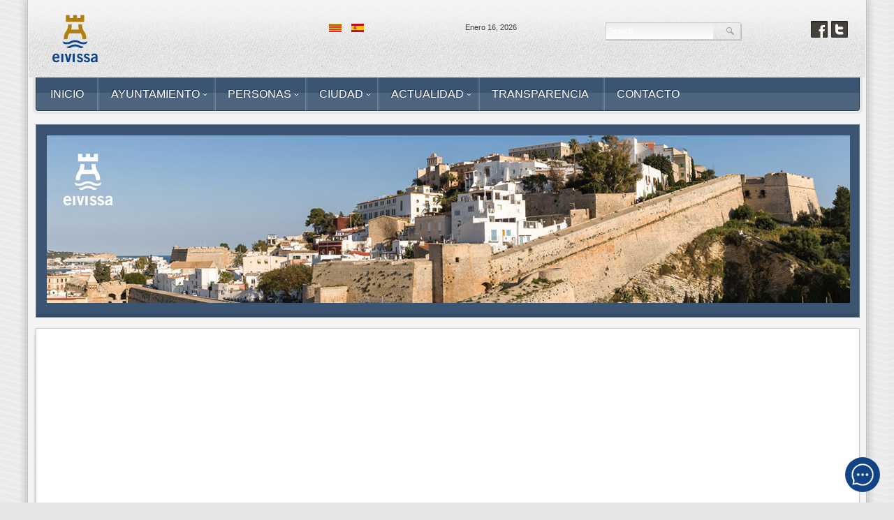

--- FILE ---
content_type: text/html; charset=utf-8
request_url: https://www.eivissa.org/portal/index.php/es/contractes-menors-2/ayuntamiento?font-size=larger
body_size: 70936
content:
<!DOCTYPE html>
<html xml:lang="es-es" lang="es-es" >
<head>
		<meta name="viewport" content="width=device-width, initial-scale=1.0">
			
	<base href="https://www.eivissa.org/portal/index.php/es/contractes-menors-2/ayuntamiento" />
	<meta http-equiv="content-type" content="text/html; charset=utf-8" />
	<meta name="keywords" content="ajuntament, eivissa, ibiza, turisme, patrimoni de la humanitat, patrimonio de la humanidad, ayuntamiento, turismo, oficina virtual, trámites" />
	<meta name="description" content="Ajuntament de la ciutat d'Eivissa - Ayuntamiento de la ciudad de Ibiza" />
	<meta name="generator" content="Joomla! - Open Source Content Management" />
	<title>Ayuntamiento</title>
	<link href="/portal/templates/rt_voxel_responsive/favicon.ico" rel="shortcut icon" type="image/vnd.microsoft.icon" />
	<link href="/portal/plugins/system/jcemediabox/css/jcemediabox.min.css?6f7b44fafdd5f9e8fd70775d91824a8b" rel="stylesheet" type="text/css" />
	<link href="/portal/plugins/system/jce/css/content.css?aa754b1f19c7df490be4b958cf085e7c" rel="stylesheet" type="text/css" />
	<link href="/portal/libraries/gantry/css/grid-responsive.css" rel="stylesheet" type="text/css" />
	<link href="/portal/templates/rt_voxel_responsive/css/gantry-core.css" rel="stylesheet" type="text/css" />
	<link href="/portal/templates/rt_voxel_responsive/css/joomla-core.css" rel="stylesheet" type="text/css" />
	<link href="/portal/templates/rt_voxel_responsive/css/main-light.css" rel="stylesheet" type="text/css" />
	<link href="/portal/templates/rt_voxel_responsive/css/accent.css" rel="stylesheet" type="text/css" />
	<link href="/portal/templates/rt_voxel_responsive/css/utilities.css" rel="stylesheet" type="text/css" />
	<link href="/portal/templates/rt_voxel_responsive/css/responsive.css" rel="stylesheet" type="text/css" />
	<link href="/portal/templates/rt_voxel_responsive/css/typography.css" rel="stylesheet" type="text/css" />
	<link href="/portal/templates/rt_voxel_responsive/css/thirdparty-k2.css" rel="stylesheet" type="text/css" />
	<link href="/portal/templates/rt_voxel_responsive/css/thirdparty-k2-light.css" rel="stylesheet" type="text/css" />
	<link href="/portal/templates/rt_voxel_responsive/css/demo-styles.css" rel="stylesheet" type="text/css" />
	<link href="/portal/templates/rt_voxel_responsive/css/template.css" rel="stylesheet" type="text/css" />
	<link href="/portal/templates/rt_voxel_responsive/css/template-webkit.css" rel="stylesheet" type="text/css" />
	<link href="/portal/templates/rt_voxel_responsive/css/fusionmenu.css" rel="stylesheet" type="text/css" />
	<link href="/portal/modules/mod_rokajaxsearch/css/rokajaxsearch.css" rel="stylesheet" type="text/css" />
	<link href="/portal/modules/mod_rokajaxsearch/themes/blue/rokajaxsearch-theme.css" rel="stylesheet" type="text/css" />
	<link href="/portal/media/mod_languages/css/template.css?9e80a986e710e0dcfc3f86262e11a411" rel="stylesheet" type="text/css" />
	<style type="text/css">
a, #rt-subnavigation .menu li.active .item, #rt-subnavigation .menu li:hover .item, .sprocket-tabs-nav > li.active > .sprocket-tabs-inner, .component-content h2 a:hover, .sprocket-mosaic-title a:hover, .layout-slideshow .sprocket-readmore:hover, .noaccordion .sprocket-lists-title a:hover, #rt-utility .horizmenu a:hover, .style-panel-toggle:hover, .sprocket-headlines-navigation .arrow:hover {color:#3a5472;}
#rt-navigation3, .menutop.fusion-js-container ul li > .item:hover, .menutop.fusion-js-container li.f-menuparent-itemfocus > .item, .menutop.fusion-js-container ul li.active > .item, .menutop.fusion-js-container li.active.f-menuparent-itemfocus > .item, .sprocket-lists .active .sprocket-lists-title, .box1 .rt-block, #rt-sidebar-a .box1 .rt-block, #rt-sidebar-b .box1 .module-surround, #rt-sidebar-c .box1 .rt-block, #rt-content-top .box1 .rt-block, #rt-content-bottom .box1 .rt-block, .title4 .module-title, .sprocket-lists-pagination li, #roksearch_results .roksearch_header, #roksearch_results .roksearch_row_btm, .layout-slideshow .sprocket-features-pagination li, .title4 .title {background-color:#3a5472;}
.rt-menubar .menutop li.f-mainparent-itemfocus, .rt-menubar .menutop li:hover, .fusion-submenu-wrapper {background-color:#3f5b7c;}
.sprocket-lists .sprocket-lists-title {background-color:#436083;}
.box1 a, body #rt-copyright .box1 a {color:#7393b8;}
.title3 .module-title {border-bottom: 1px solid #3a5472;}
.login-fields #username:focus, .login-fields #password:focus, #contact-form dd input:focus, #contact-form dd textarea:focus, #modlgn-username:focus, #modlgn-passwd:focus, input#jform_email:focus, #rokajaxsearch .inputbox:focus, #member-registration dd input:focus, #search-searchword:focus, .finder .inputbox:focus {border: 1px solid #3a5472; box-shadow: inset 0 1px 3px rgba(58,84,114,0.6), 0 0 8px rgba(58,84,114,0.6);}
.button, .readon, .readmore, a.readon, button.validate, #member-profile a, #member-registration a, .formelm-buttons button {border: 1px solid rgba(58,84,114,0.4);background-color: #3c5675}
.button:hover, .readon:hover, .readmore:hover, a.readon:hover, button.validate:hover, #member-profile a:hover, #member-registration a:hover, .formelm-buttons button:hover {border-color: rgba(58,84,114,0.3);}
.button:active, .readon:active, .readmore:active, a.readon:active, button.validate:active, #member-profile a:active, #member-registration a:active, .formelm-buttons button:active {border-color: rgba(58,84,114,0.7);}
.sprocket-corner-badge {border-right-color: #3a5472;}
body ul.checkmark li::after, body ul.circle-checkmark li::before, body ul.square-checkmark li::before, body ul.circle-small li::after, body ul.circle li::after, body ul.circle-large li::after, .title5 .title:before, .sprocket-headlines-badge:after {border-color: #3a5472;}
body ul.triangle-small li::after, body ul.triangle li::after, body ul.triangle-large li::after {border-color: transparent transparent transparent #3a5472;}
.sprocket-features-arrows .prev:hover span, .sprocket-features-arrows .next:hover span {color: #38526f;text-shadow: 0 0 6px #5479a5;}.main-style-light #rt-footer a, .main-style-light #rt-subnavigation ul li.active .item, .main-style-light #rt-subnavigation ul li:hover .item {color:#4f729b;}
.presets-preset4.main-style-light #rt-subnavigation ul li.active .item, .presets-preset4.main-style-light #rt-subnavigation ul li:hover .item {color:#7393b8;}
#k2Container .k2TagCloudBlock a:hover, div.k2ItemsBlock ul li div.moduleItemTags a:hover, div.itemTagsBlock ul.itemTags li:hover, div.userItemTagsBlock ul.userItemTags li:hover, div.latestItemTagsBlock ul.latestItemTags li:hover, .k2UserBlock .button, .k2CalendarBlock table.calendar tr td.calendarToday, div.itemToolbar ul li a#fontDecrease img, div.itemToolbar ul li a#fontIncrease img  {background-color:#3a5472;}
#k2Container span.itemHits, #k2Container h3, #k2Container h2, #k2Container h1, #k2Container h4 {color:#3a5472;}
div.k2TagCloudBlock a:hover,div.catItemTagsBlock ul.catItemTags li:hover, #k2Container .button, span.catItemAddLink, span.userItemAddLink, span.userItemEditLink, span.catItemEditLink, span.itemEditLink {background-color:#3a5472 !important;}
#k2Container .button, .k2UserBlock .button, #k2Container .itemCommentsForm .button, span.catItemAddLink a, span.userItemAddLink a, span.userItemEditLink a, span.catItemEditLink a, span.itemEditLink a {border: 1px solid rgba(58,84,114,0.4);background-color: #4b6d94;color: #000000}
#k2Container .button:hover, .k2UserBlock .button:hover, span.catItemAddLink a:hover, span.userItemAddLink a:hover, span.userItemEditLink a:hover, span.catItemEditLink a:hover, span.itemEditLink a:hover {border-color: rgba(58,84,114,0.3);}
#k2Container .button:active, .k2UserBlock .button:active, span.catItemAddLink a:active, span.userItemAddLink a:active, span.userItemEditLink a:active, span.catItemEditLink a:active, span.itemEditLink a:active {border-color: rgba(58,84,114,0.7);}
div.k2CategoriesListBlock ul li.activeCategory > a {color:#3a5472;}
.module-content .k2TagCloudBlock a:hover, div.k2ItemsBlock ul li div.moduleItemTags a:hover, div.k2TagCloudBlock a:hover, div.catItemTagsBlock ul.catItemTags li:hover, #k2Container .button, span.catItemAddLink, span.userItemAddLink, span.userItemEditLink, span.catItemEditLink, span.itemEditLink, div.catItemTagsBlock ul.catItemTags li:hover, div.itemTagsBlock ul.itemTags li:hover, div.userItemTagsBlock ul.userItemTags li:hover, div.latestItemTagsBlock ul.latestItemTags li:hover {border-color: rgba(58,84,114,0.8);}
#rt-logo {background: url(/portal/images/stories/logotips/logo.png) 50% 0 no-repeat !important;}
#rt-logo {width: 210px;height: 91px;}

	</style>
	<script type="application/json" class="joomla-script-options new">{"csrf.token":"854741ae3304a456286169ee485f117f","system.paths":{"root":"\/portal","base":"\/portal"}}</script>
	<script src="/portal/media/com_wrapper/js/iframe-height.min.js?9e80a986e710e0dcfc3f86262e11a411" type="text/javascript"></script>
	<script src="/portal/media/jui/js/jquery.min.js?9e80a986e710e0dcfc3f86262e11a411" type="text/javascript"></script>
	<script src="/portal/media/jui/js/jquery-noconflict.js?9e80a986e710e0dcfc3f86262e11a411" type="text/javascript"></script>
	<script src="/portal/media/jui/js/jquery-migrate.min.js?9e80a986e710e0dcfc3f86262e11a411" type="text/javascript"></script>
	<script src="/portal/plugins/system/jcemediabox/js/jcemediabox.min.js?67ccf32dfb55f9ee701d334ba02759d6" type="text/javascript"></script>
	<script src="/portal/media/system/js/mootools-core.js?9e80a986e710e0dcfc3f86262e11a411" type="text/javascript"></script>
	<script src="/portal/media/system/js/core.js?9e80a986e710e0dcfc3f86262e11a411" type="text/javascript"></script>
	<script src="/portal/media/system/js/mootools-more.js?9e80a986e710e0dcfc3f86262e11a411" type="text/javascript"></script>
	<script src="/portal/templates/rt_voxel_responsive/js/gantry-totop.js" type="text/javascript"></script>
	<script src="/portal/libraries/gantry/js/gantry-smartload.js" type="text/javascript"></script>
	<script src="/portal/libraries/gantry/js/gantry-date.js" type="text/javascript"></script>
	<script src="/portal/libraries/gantry/js/browser-engines.js" type="text/javascript"></script>
	<script src="/portal/templates/rt_voxel_responsive/js/load-transition.js" type="text/javascript"></script>
	<script src="/portal/modules/mod_roknavmenu/themes/fusion/js/fusion.js" type="text/javascript"></script>
	<script src="/portal/modules/mod_rokajaxsearch/js/rokajaxsearch.js" type="text/javascript"></script>
	<script type="text/javascript">
jQuery(document).ready(function(){WFMediaBox.init({"base":"\/portal\/","theme":"standard","mediafallback":0,"mediaselector":"audio,video","width":"","height":"","lightbox":0,"shadowbox":0,"icons":1,"overlay":1,"overlay_opacity":0,"overlay_color":"","transition_speed":300,"close":2,"scrolling":"0","labels":{"close":"Close","next":"Next","previous":"Previous","cancel":"Cancel","numbers":"{{numbers}}","numbers_count":"{{current}} of {{total}}","download":"Download"}});});window.addEvent('domready', function() {new GantrySmartLoad({'offset': {'x': 200, 'y': 200}, 'placeholder': '/portal/templates/rt_voxel_responsive/images/blank.gif', 'exclusion': ['']}); });
			dateFormat.i18n = {
				dayNames:['Sun', 'Mon', 'Tue', 'Wed', 'Thu', 'Fri', 'Sat', 'Sunday', 'Monday', 'Tuesday', 'Wednesday', 'Thursday', 'Friday', 'Saturday'], monthNames:['Jan', 'Feb', 'Mar', 'Apr', 'May', 'Jun', 'Jul', 'Aug', 'Sep', 'Oct', 'Nov', 'Dec', 'January', 'February', 'March', 'April', 'May', 'June', 'July', 'August', 'September', 'October', 'November', 'December']
			};
			var dateFeature = new Date().format('$B $d, $Y');
			window.addEvent('domready', function() {
				var dates = $$('.date-block .date, .date, .rt-date-feature');
				if (dates.length) {
					dates.each(function(date) {
						date.set('text', dateFeature);
					});
				}
			});
		            window.addEvent('domready', function() {
                new Fusion('ul.menutop', {
                    effect: 'slide and fade',
                    opacity:  1,
                    hideDelay:  500,
                    centered:  0,
                    tweakInitial: {'x': -10, 'y': -12},
                    tweakSubsequent: {'x':  -8, 'y':  -11},
                    tweakSizes: {'width': 18, 'height': 20},
                    menuFx: {duration:  300, transition: Fx.Transitions.Circ.easeOut}
                });
            });
            

			window.addEvent('domready', function(){
				document.getElements('[data-rt-menu-mobile]').addEvent('change', function(){
					window.location.href = this.value;
				});
			});window.addEvent((window.webkit) ? 'load' : 'domready', function() {
				window.rokajaxsearch = new RokAjaxSearch({
					'results': 'Results',
					'close': '',
					'websearch': 0,
					'blogsearch': 0,
					'imagesearch': 0,
					'videosearch': 0,
					'imagesize': 'MEDIUM',
					'safesearch': 'MODERATE',
					'search': 'Search...',
					'readmore': 'Read more...',
					'noresults': 'No results',
					'advsearch': 'Advanced search',
					'page': 'Page',
					'page_of': 'of',
					'searchlink': 'https://www.eivissa.org/portal/index.php?option=com_search&amp;view=search&amp;tmpl=component',
					'advsearchlink': 'https://www.eivissa.org/portal/index.php?option=com_search&amp;view=search',
					'uribase': 'https://www.eivissa.org/portal/',
					'limit': '10',
					'perpage': '3',
					'ordering': 'newest',
					'phrase': 'any',
					'hidedivs': '',
					'includelink': 1,
					'viewall': 'View all results',
					'estimated': 'estimated',
					'showestimated': 1,
					'showpagination': 1,
					'showcategory': 1,
					'showreadmore': 1,
					'showdescription': 1
				});
			});
	</script>
</head>
	<body  class="presets-preset3 main-style-light main-pattern-diagonal accent-overlay-light font-family-helvetica font-size-is-small logo-type-custom logo-voxel-logostyle-style4 menu-type-fusionmenu menu-fusionmenu-position-navigation-a layout-mode-responsive typography-style-light col12 option-com-wrapper menu-ayuntamiento ">
		<div id="rt-page-surround">
						<div id="rt-drawer">
				<div class="rt-container">
										<div class="clear"></div>
				</div>
			</div>
						<div class="rt-container main-surround"><div class="main-surround2">
												<div id="rt-header">
					<div class="rt-container">
						<div class="rt-grid-4 rt-alpha">
            <div class="rt-block">
            <a href="/portal/" id="rt-logo"></a>
        </div>
        
</div>
<div class="rt-grid-2">
                        <div class="rt-block">
            	<div class="module-surround">
										<div class="module-content">
	                	<div class="mod-languages">

	<ul class="lang-inline" dir="ltr">
						<li>
			<a href="/portal/index.php/ca/contractes-menors/ajuntament">
												<img src="/portal/media/mod_languages/images/ca.gif" alt="Català" title="Català" />										</a>
			</li>
											<li class="lang-active">
			<a href="https://www.eivissa.org/portal/index.php/es/contractes-menors-2/ayuntamiento?font-size=larger">
												<img src="/portal/media/mod_languages/images/es.gif" alt="Castellano" title="Castellano" />										</a>
			</li>
				</ul>

</div>
						<div class="clear"></div>
					</div>
				</div>
            </div>
        	
</div>
<div class="rt-grid-2">
    	    <div class="rt-block">
			<span class="rt-date"><span>Enero 16, 2026</span></span>
		</div>
		
</div>
<div class="rt-grid-2">
                        <div class="rt-block">
            	<div class="module-surround">
										<div class="module-content">
	                	<form name="rokajaxsearch" id="rokajaxsearch" class="blue" action="https://www.eivissa.org/portal/" method="get">
<div class="rokajaxsearch ">
	<div class="roksearch-wrapper">
		<input id="roksearch_search_str" name="searchword" type="text" class="inputbox roksearch_search_str" placeholder="Search..." />
	</div>
	<input type="hidden" name="searchphrase" value="any"/>
	<input type="hidden" name="limit" value="20" />
	<input type="hidden" name="ordering" value="newest" />
	<input type="hidden" name="view" value="search" />
	<input type="hidden" name="option" value="com_search" />
	
	
	<div id="roksearch_results"></div>
</div>
<div id="rokajaxsearch_tmp" style="visibility:hidden;display:none;"></div>
</form>
						<div class="clear"></div>
					</div>
				</div>
            </div>
        	
</div>
<div class="rt-grid-2 rt-omega">
    		<div class="rt-block">
		<div class="rt-social-buttons">
						<a class="social-button rt-facebook-btn" href="https://www.facebook.com/Ajuntament-dEivissa">
				<span></span>
			</a>
									<a class="social-button rt-twitter-btn" href="https://twitter.com/ajeivissa">
				<span></span>
			</a>
											</div>
		</div>
		
</div>
						<div class="clear"></div>
					</div>
				</div>
																<div class="rt-container">
					<div id="rt-navigation"><div id="rt-navigation2"><div id="rt-navigation3">
						<div class="rt-grid-12 rt-alpha rt-omega">
    	<div class="rt-block menu-block">
		<div class="rt-menubar fusionmenu">
    <ul class="menutop level1 " >
                        <li class="item1349 root" >
                            <a class="orphan item bullet" href="/portal/index.php/es/"  >
                    <span>
                                        Inicio                                                            </span>
                </a>
            
                    </li>
                                <li class="item1572 parent root" >
                            <a class="daddy item bullet" href="/portal/index.php/es/ayuntamiento"  >
                    <span>
                                        Ayuntamiento                                                            <span class="daddyicon"></span>
                                        </span>
                </a>
            
                                                <div class="fusion-submenu-wrapper level2 " style="width:180px;">
                                                <ul class="level2" style="width:180px;">
                                                                                                        <li class="item1573 parent" >
                            <a class="daddy item bullet" href="/portal/index.php/es/ayuntamiento/historia-de-la-institución"  >
                    <span>
                                        Historia de la Institución                                                            </span>
                </a>
            
                                                <div class="fusion-submenu-wrapper level3 " style="width:180px;">
                                                <ul class="level3" style="width:180px;">
                                                                                                        <li class="item2042" >
                            <a class="orphan item bullet" href="/portal/index.php/es/ayuntamiento/historia-de-la-institución"  >
                    <span>
                                        Orígenes de la institución                                                            </span>
                </a>
            
                    </li>
                                                                                                                                                <li class="item1574" >
                            <a class="orphan item bullet" href="/portal/index.php/es/ayuntamiento/historia-de-la-institución/hijos-ilustres"  >
                    <span>
                                        Hijos Ilustres                                                            </span>
                </a>
            
                    </li>
                                                                                                                                                <li class="item1575" >
                            <a class="orphan item bullet" href="/portal/index.php/es/ayuntamiento/historia-de-la-institución/hijos-adoptivos"  >
                    <span>
                                        Hijos adoptivos                                                            </span>
                </a>
            
                    </li>
                                                                                            </ul>
                                                <div class="drop-bot"></div>
                    </div>
                                    </li>
                                                                                                                                                <li class="item1576" >
                            <a class="orphan item bullet" href="/portal/index.php/es/ayuntamiento/el-alcalde"  >
                    <span>
                                        El Alcalde                                                            </span>
                </a>
            
                    </li>
                                                                                                                                                <li class="item1577" >
                            <a class="orphan item bullet" href="/portal/index.php/es/ayuntamiento/concejalías"  >
                    <span>
                                        Concejalías                                                            </span>
                </a>
            
                    </li>
                                                                                                                                                <li class="item1578 parent" >
                            <a class="daddy item bullet" href="/portal/index.php/es/ayuntamiento/estructura-municipal"  >
                    <span>
                                        Estructura municipal                                                            </span>
                </a>
            
                                                <div class="fusion-submenu-wrapper level3 " style="width:180px;">
                                                <ul class="level3" style="width:180px;">
                                                                                                        <li class="item1580" >
                            <a class="orphan item bullet" href="/portal/index.php/es/ayuntamiento/estructura-municipal/pleno-municipal"  >
                    <span>
                                        Pleno municipal                                                            </span>
                </a>
            
                    </li>
                                                                                                                                                <li class="item1579" >
                            <a class="orphan item bullet" href="/portal/index.php/es/ayuntamiento/estructura-municipal/organizacion-municipal"  >
                    <span>
                                        Organización Municipal                                                            </span>
                </a>
            
                    </li>
                                                                                                                                                <li class="item1581" >
                            <a class="orphan item bullet" href="/portal/index.php/es/ayuntamiento/estructura-municipal/juntagobierno"  >
                    <span>
                                        Junta de Gobierno Local                                                            </span>
                </a>
            
                    </li>
                                                                                            </ul>
                                                <div class="drop-bot"></div>
                    </div>
                                    </li>
                                                                                                                                                <li class="item1583" >
                            <a class="orphan item bullet" href="/portal/index.php/es/ayuntamiento/cargos-electos"  >
                    <span>
                                        Cargos electos                                                            </span>
                </a>
            
                    </li>
                                                                                                                                                <li class="item1584" >
                            <a class="orphan item bullet" href="/portal/index.php/es/ayuntamiento/grupos-politicos"  >
                    <span>
                                        Grupos políticos                                                            </span>
                </a>
            
                    </li>
                                                                                                                                                <li class="item1585" >
                            <a class="orphan item bullet" href="/portal/index.php/es/ayuntamiento/personal-eventual"  >
                    <span>
                                        Personal eventual                                                            </span>
                </a>
            
                    </li>
                                                                                                                                                <li class="item1586 parent" >
                            <span class="daddy item bullet nolink">
                    <span>
                                            Plenos                                                            </span>
                </span>
            
                                                <div class="fusion-submenu-wrapper level3 " style="width:180px;">
                                                <ul class="level3" style="width:180px;">
                                                                                                        <li class="item1587" >
                            <a class="orphan item bullet" href="https://eivissa.sedelectronica.es/transparency/6360aba3-b944-4487-b52c-b517aa8b2390/"  >
                    <span>
                                        Plenos: Orden del día                                                            </span>
                </a>
            
                    </li>
                                                                                                                                                <li class="item1588" >
                            <a class="orphan item bullet" href="https://eivissa.sedelectronica.es/transparency/4cba8290-f8b3-417e-aab9-b1d804be04d0/"  >
                    <span>
                                        Actas                                                            </span>
                </a>
            
                    </li>
                                                                                                                                                <li class="item1600" >
                            <a class="orphan item bullet" href="https://eivissa.sedelectronica.es/transparency/a4548658-432b-468c-af72-78bf09140bed/"  >
                    <span>
                                        Plenos en vídeo                                                            </span>
                </a>
            
                    </li>
                                                                                            </ul>
                                                <div class="drop-bot"></div>
                    </div>
                                    </li>
                                                                                                                                                <li class="item1601" >
                            <a class="orphan item bullet" href="https://eivissa.sedelectronica.es/transparency/372dac12-6551-48f5-b0f2-fdd6bdc1f4b5/"  >
                    <span>
                                        Ordenanzas                                                            </span>
                </a>
            
                    </li>
                                                                                                                                                <li class="item1602" >
                            <a class="orphan item bullet" href="/portal/index.php/es/ayuntamiento/organismos-municipales"  >
                    <span>
                                        Organismos municipales                                                            </span>
                </a>
            
                    </li>
                                                                                                                                                <li class="item1603 parent" >
                            <a class="daddy item bullet" href="/portal/index.php/es/ayuntamiento/comunicación-municipal"  >
                    <span>
                                        Comunicación Municipal                                                            </span>
                </a>
            
                                                <div class="fusion-submenu-wrapper level3 " style="width:180px;">
                                                <ul class="level3" style="width:180px;">
                                                                                                        <li class="item3421" >
                            <a class="orphan item bullet" href="/portal/index.php/es/ayuntamiento/comunicación-municipal/plan-de-medios"  >
                    <span>
                                        Plan de medios                                                            </span>
                </a>
            
                    </li>
                                                                                            </ul>
                                                <div class="drop-bot"></div>
                    </div>
                                    </li>
                                                                                                                                                <li class="item1604 parent" >
                            <a class="daddy item bullet" href="#"  >
                    <span>
                                        Información económica                                                            </span>
                </a>
            
                                                <div class="fusion-submenu-wrapper level3 " style="width:180px;">
                                                <ul class="level3" style="width:180px;">
                                                                                                        <li class="item1605" >
                            <a class="orphan item bullet" href="https://eivissa.sedelectronica.es/transparency/93236b8c-ed20-446a-b3e5-52d5ecfd09d6/"  >
                    <span>
                                        Presupuestos municipales                                                            </span>
                </a>
            
                    </li>
                                                                                                                                                <li class="item1606" >
                            <a class="orphan item bullet" href="https://eivissa.sedelectronica.es/transparency/31fdd7a2-d0af-401d-988b-ad00ce0703fc/"  >
                    <span>
                                        Cuentas municipales                                                            </span>
                </a>
            
                    </li>
                                                                                                                                                <li class="item1607" >
                            <a class="orphan item bullet" href="https://eivissa.sedelectronica.es/transparency/28103e74-2b5f-4316-8f56-0d619f59c715/"  >
                    <span>
                                        Modificaciones presupuestarias                                                            </span>
                </a>
            
                    </li>
                                                                                                                                                <li class="item1608" >
                            <a class="orphan item bullet" href="https://eivissa.sedelectronica.es/transparency/c3dd18b3-a63a-4748-a480-0838d5e01d31/"  >
                    <span>
                                        Informes de morosidad                                                            </span>
                </a>
            
                    </li>
                                                                                                                                                <li class="item1609" >
                            <a class="orphan item bullet" href="https://eivissa.sedelectronica.es/transparency/15f48c3d-424b-4234-bfe1-5874a6fa9d91/"  >
                    <span>
                                        Periodo medio de pago                                                            </span>
                </a>
            
                    </li>
                                                                                                                                                <li class="item2458" >
                            <a class="orphan item bullet" href="https://eivissa.sedelectronica.es/transparency/c1858dcb-6ec8-4b21-ac45-fa789a524c02/"  >
                    <span>
                                        Liquidación presupuesto                                                            </span>
                </a>
            
                    </li>
                                                                                            </ul>
                                                <div class="drop-bot"></div>
                    </div>
                                    </li>
                                                                                                                                                <li class="item1610 parent" >
                            <a class="daddy item bullet" href="#"  >
                    <span>
                                        Contratación y convenios                                                            </span>
                </a>
            
                                                <div class="fusion-submenu-wrapper level3 " style="width:180px;">
                                                <ul class="level3" style="width:180px;">
                                                                                                        <li class="item1611" >
                            <a class="orphan item bullet" href="/portal/index.php/es/ayuntamiento/contratacion-convenios/perfil-del-contratante"  >
                    <span>
                                        Perfil del Contratante                                                            </span>
                </a>
            
                    </li>
                                                                                                                                                <li class="item1612" >
                            <a class="orphan item bullet" href="https://eivissa.sedelectronica.es/transparency/c0c7c371-1f22-48de-9748-aa5bfd71f14f/"  >
                    <span>
                                        Convenios suscritos                                                            </span>
                </a>
            
                    </li>
                                                                                                                                                <li class="item1613" >
                            <a class="orphan item bullet" href="https://eivissa.sedelectronica.es/transparency/f3557ae3-e18d-4f9f-bcd6-973c6a7dfbad/"  >
                    <span>
                                        Contractos menores                                                            </span>
                </a>
            
                    </li>
                                                                                                                                                <li class="item1614" >
                            <a class="orphan item bullet" href="/portal/index.php/es/ayuntamiento/contratacion-convenios/concesionarias"  >
                    <span>
                                        Concesionarias                                                            </span>
                </a>
            
                    </li>
                                                                                            </ul>
                                                <div class="drop-bot"></div>
                    </div>
                                    </li>
                                                                                                                                                <li class="item1616" >
                            <a class="orphan item bullet" href="/portal/index.php/es/ayuntamiento/procesos-selectivos"  >
                    <span>
                                        Procesos selectivos                                                            </span>
                </a>
            
                    </li>
                                                                                                                                                <li class="item1618" >
                            <a class="orphan item bullet" href="https://eivissa.sedelectronica.es/transparency/4862e3cd-064a-430d-9463-b4ebaa65559c/"  >
                    <span>
                                        Sentencias                                                            </span>
                </a>
            
                    </li>
                                                                                                                                                <li class="item1619" >
                            <a class="orphan item bullet" href="https://www.eivissa.es/portal/autoliquidacions/es/tramites.html"  >
                    <span>
                                        Trámites                                                            </span>
                </a>
            
                    </li>
                                                                                            </ul>
                                                <div class="drop-bot"></div>
                    </div>
                                    </li>
                                <li class="item1621 parent root" >
                            <a class="daddy item bullet" href="/portal/index.php/es/personas"  >
                    <span>
                                        Personas                                                            <span class="daddyicon"></span>
                                        </span>
                </a>
            
                                                <div class="fusion-submenu-wrapper level2 " style="width:180px;">
                                                <ul class="level2" style="width:180px;">
                                                                                                        <li class="item1622" >
                            <a class="orphan item bullet" href="/portal/index.php/es/personas/ciudadanía-y-participación"  >
                    <span>
                                        Ciudadanía y participación                                                            </span>
                </a>
            
                    </li>
                                                                                                                                                <li class="item2632" >
                            <a class="orphan item bullet" href="/portal/index.php/es/sac"  >
                    <span>
                                        SAC                                                            </span>
                </a>
            
                    </li>
                                                                                                                                                <li class="item1624" >
                            <a class="orphan item bullet" href="/portal/index.php/es/personas/instalaciones-municipales"  >
                    <span>
                                        Instalaciones municipales                                                            </span>
                </a>
            
                    </li>
                                                                                                                                                <li class="item1625" >
                            <a class="orphan item bullet" href="/portal/index.php/es/personas/teléfonos-de-emergencias"  >
                    <span>
                                        Teléfonos de emergencias                                                            </span>
                </a>
            
                    </li>
                                                                                                                                                <li class="item3395" >
                            <a class="orphan item bullet" href="/portal/index.php/es/personas/telefonos-ayuntamiento-de-eivissa"  >
                    <span>
                                        Teléfonos Ayuntamiento de Eivissa                                                            </span>
                </a>
            
                    </li>
                                                                                                                                                <li class="item1626" >
                            <a class="orphan item bullet" href="/portal/index.php/es/personas/proteccio-civil"  >
                    <span>
                                        Protección Civil                                                            </span>
                </a>
            
                    </li>
                                                                                                                                                <li class="item1637" >
                            <a class="orphan item bullet" href="/portal/index.php/es/personas/trabajo-y-formacion"  >
                    <span>
                                        Trabajo y Formación                                                            </span>
                </a>
            
                    </li>
                                                                                                                                                <li class="item1628" >
                            <a class="orphan item bullet" href="/portal/index.php/es/personas/fiestas"  >
                    <span>
                                        Fiestas                                                            </span>
                </a>
            
                    </li>
                                                                                                                                                <li class="item1629" >
                            <a class="orphan item bullet" href="/portal/index.php/es/personas/educacion"  >
                    <span>
                                        Educación                                                            </span>
                </a>
            
                    </li>
                                                                                                                                                <li class="item1630" >
                            <a class="orphan item bullet" href="/portal/index.php/es/personas/plan-municipal-sobre-drogas"  >
                    <span>
                                        Plan Municipal sobre Drogas                                                            </span>
                </a>
            
                    </li>
                                                                                                                                                <li class="item1631" >
                            <a class="orphan item bullet" href="https://sites.google.com/view/vilajove/inici?pli=1"  >
                    <span>
                                        Juventud                                                            </span>
                </a>
            
                    </li>
                                                                                                                                                <li class="item1632" >
                            <a class="orphan item bullet" href="/portal/index.php/es/personas/bienestar-social"  >
                    <span>
                                        Bienestar Social                                                            </span>
                </a>
            
                    </li>
                                                                                                                                                <li class="item1633" >
                            <a class="orphan item bullet" href="/portal/index.php/es/personas/esports"  >
                    <span>
                                        Deportes                                                            </span>
                </a>
            
                    </li>
                                                                                                                                                <li class="item1634" >
                            <a class="orphan item bullet" href="/portal/index.php/es/personas/igualdad"  >
                    <span>
                                        Igualdad                                                            </span>
                </a>
            
                    </li>
                                                                                                                                                <li class="item1635" >
                            <a class="orphan item bullet" href="/portal/index.php/es/personas/normalizacion-linguistica"  >
                    <span>
                                        Normalización Lingüística                                                            </span>
                </a>
            
                    </li>
                                                                                                                                                <li class="item1638" >
                            <a class="orphan item bullet" href="/portal/index.php/es/personas/vivienda"  >
                    <span>
                                        Vivienda                                                            </span>
                </a>
            
                    </li>
                                                                                            </ul>
                                                <div class="drop-bot"></div>
                    </div>
                                    </li>
                                <li class="item1639 parent root" >
                            <a class="daddy item bullet" href="/portal/index.php/es/ciudad"  >
                    <span>
                                        Ciudad                                                            <span class="daddyicon"></span>
                                        </span>
                </a>
            
                                                <div class="fusion-submenu-wrapper level2 " style="width:180px;">
                                                <ul class="level2" style="width:180px;">
                                                                                                        <li class="item1640" >
                            <a class="orphan item bullet" href="/portal/index.php/es/ciudad/urbanismo"  >
                    <span>
                                        Urbanismo                                                            </span>
                </a>
            
                    </li>
                                                                                                                                                <li class="item1641" >
                            <a class="orphan item bullet" href="/portal/index.php/es/ciudad/vías-públicas"  >
                    <span>
                                        Vías públicas                                                            </span>
                </a>
            
                    </li>
                                                                                                                                                <li class="item1642" >
                            <a class="orphan item bullet" href="/portal/index.php/es/ciudad/medio-ambiente"  >
                    <span>
                                        Medio ambiente                                                            </span>
                </a>
            
                    </li>
                                                                                                                                                <li class="item1644" >
                            <a class="orphan item bullet" href="/portal/index.php/es/ciudad/cultura"  >
                    <span>
                                        Cultura                                                            </span>
                </a>
            
                    </li>
                                                                                                                                                <li class="item1645" >
                            <a class="orphan item bullet" href="/portal/index.php/es/ciudad/patrimonio"  >
                    <span>
                                        Patrimonio                                                            </span>
                </a>
            
                    </li>
                                                                                                                                                <li class="item1646" >
                            <a class="orphan item bullet" href="/portal/index.php/es/ciudad/mercados"  >
                    <span>
                                        Comercio y mercados                                                            </span>
                </a>
            
                    </li>
                                                                                                                                                <li class="item1647" >
                            <a class="orphan item bullet" href="/portal/index.php/es/ciudad/policia-local"  >
                    <span>
                                        Policía Local                                                            </span>
                </a>
            
                    </li>
                                                                                                                                                <li class="item1648" >
                            <a class="orphan item bullet" href="/portal/index.php/es/bicicleta-urbana"  >
                    <span>
                                        Movilidad                                                            </span>
                </a>
            
                    </li>
                                                                                                                                                <li class="item1649" >
                            <a class="orphan item bullet" href="/portal/index.php/es/ciudad/centro-protección-animal"  >
                    <span>
                                        Bienestar Animal                                                            </span>
                </a>
            
                    </li>
                                                                                                                                                <li class="item1650" >
                            <a class="orphan item bullet" href="/portal/index.php/es/ciudad/cementerios"  >
                    <span>
                                        Cementerios                                                            </span>
                </a>
            
                    </li>
                                                                                                                                                <li class="item1627" >
                            <a class="orphan item bullet" href="https://turismo.eivissa.es" target="_blank" >
                    <span>
                                        Turismo                                                            </span>
                </a>
            
                    </li>
                                                                                                                                                <li class="item3455 parent" >
                            <a class="daddy item bullet" href="/portal/index.php/es/ciudad/nextgeneration-eu"  >
                    <span>
                                        nextgeneration-eu                                                            </span>
                </a>
            
                                                <div class="fusion-submenu-wrapper level3 " style="width:180px;">
                                                <ul class="level3" style="width:180px;">
                                                                                                        <li class="item3456" >
                            <a class="orphan item bullet" href="/portal/index.php/es/ciudad/nextgeneration-eu/rehabilitacion-edificios"  >
                    <span>
                                        Rehabilitación edificios                                                            </span>
                </a>
            
                    </li>
                                                                                                                                                <li class="item3457" >
                            <a class="orphan item bullet" href="/portal/index.php/es/ciudad/nextgeneration-eu/renovacion-alumbrado"  >
                    <span>
                                        Renovación alumbrado                                                            </span>
                </a>
            
                    </li>
                                                                                            </ul>
                                                <div class="drop-bot"></div>
                    </div>
                                    </li>
                                                                                            </ul>
                                                <div class="drop-bot"></div>
                    </div>
                                    </li>
                                <li class="item1653 parent root" >
                            <a class="daddy item bullet" href="/portal/index.php/es/actualidad"  >
                    <span>
                                        Actualidad                                                            <span class="daddyicon"></span>
                                        </span>
                </a>
            
                                                <div class="fusion-submenu-wrapper level2 " style="width:180px;">
                                                <ul class="level2" style="width:180px;">
                                                                                                        <li class="item1654" >
                            <a class="orphan item bullet" href="/portal/index.php/es/actualidad/noticias"  >
                    <span>
                                        Noticias                                                            </span>
                </a>
            
                    </li>
                                                                                                                                                <li class="item1655" >
                            <a class="orphan item bullet" href="/portal/index.php/es/actualidad/agenda"  >
                    <span>
                                        Agenda cultural, deportiva y actividades                                                            </span>
                </a>
            
                    </li>
                                                                                                                                                <li class="item1656" >
                            <a class="orphan item bullet" href="/portal/index.php/es/actualidad/agenda-equipogibierno"  >
                    <span>
                                        Agenda Equipo de Gobierno                                                            </span>
                </a>
            
                    </li>
                                                                                                                                                <li class="item3403" >
                            <a class="orphan item bullet" href="/portal/index.php/es/actualidad/agenda-urbana"  >
                    <span>
                                        Agenda Urbana Eivissa                                                            </span>
                </a>
            
                    </li>
                                                                                            </ul>
                                                <div class="drop-bot"></div>
                    </div>
                                    </li>
                                <li class="item1657 root" >
                            <a class="orphan item bullet" href="https://eivissa.sedelectronica.es/transparency"  >
                    <span>
                                        Transparencia                                                            </span>
                </a>
            
                    </li>
                                <li class="item1658 root" >
                            <a class="orphan item bullet" href="/portal/index.php/es/contacto"  >
                    <span>
                                        Contacto                                                            </span>
                </a>
            
                    </li>
                    </ul>
</div>		<div class="clear"></div>
	</div>
	<div class="rt-menu-mobile">
	<select data-rt-menu-mobile>
									<option value="/portal/index.php/es/"> Inicio</option>

																<option value="/portal/index.php/es/ayuntamiento"> Ayuntamiento</option>

								<option value="/portal/index.php/es/ayuntamiento/historia-de-la-institución">&mdash; Historia de la Institución</option>

								<option value="/portal/index.php/es/ayuntamiento/historia-de-la-institución">&mdash;&mdash; Orígenes de la institución</option>

												<option value="/portal/index.php/es/ayuntamiento/historia-de-la-institución/hijos-ilustres">&mdash;&mdash; Hijos Ilustres</option>

												<option value="/portal/index.php/es/ayuntamiento/historia-de-la-institución/hijos-adoptivos">&mdash;&mdash; Hijos adoptivos</option>

																<option value="/portal/index.php/es/ayuntamiento/el-alcalde">&mdash; El Alcalde</option>

												<option value="/portal/index.php/es/ayuntamiento/concejalías">&mdash; Concejalías</option>

												<option value="/portal/index.php/es/ayuntamiento/estructura-municipal">&mdash; Estructura municipal</option>

								<option value="/portal/index.php/es/ayuntamiento/estructura-municipal/pleno-municipal">&mdash;&mdash; Pleno municipal</option>

												<option value="/portal/index.php/es/ayuntamiento/estructura-municipal/organizacion-municipal">&mdash;&mdash; Organización Municipal</option>

												<option value="/portal/index.php/es/ayuntamiento/estructura-municipal/juntagobierno">&mdash;&mdash; Junta de Gobierno Local</option>

																<option value="/portal/index.php/es/ayuntamiento/cargos-electos">&mdash; Cargos electos</option>

												<option value="/portal/index.php/es/ayuntamiento/grupos-politicos">&mdash; Grupos políticos</option>

												<option value="/portal/index.php/es/ayuntamiento/personal-eventual">&mdash; Personal eventual</option>

																<option value="https://eivissa.sedelectronica.es/transparency/372dac12-6551-48f5-b0f2-fdd6bdc1f4b5/">&mdash; Ordenanzas</option>

												<option value="/portal/index.php/es/ayuntamiento/organismos-municipales">&mdash; Organismos municipales</option>

												<option value="/portal/index.php/es/ayuntamiento/comunicación-municipal">&mdash; Comunicación Municipal</option>

								<option value="/portal/index.php/es/ayuntamiento/comunicación-municipal/plan-de-medios">&mdash;&mdash; Plan de medios</option>

																<option value="#">&mdash; Información económica</option>

								<option value="https://eivissa.sedelectronica.es/transparency/93236b8c-ed20-446a-b3e5-52d5ecfd09d6/">&mdash;&mdash; Presupuestos municipales</option>

												<option value="https://eivissa.sedelectronica.es/transparency/31fdd7a2-d0af-401d-988b-ad00ce0703fc/">&mdash;&mdash; Cuentas municipales</option>

												<option value="https://eivissa.sedelectronica.es/transparency/28103e74-2b5f-4316-8f56-0d619f59c715/">&mdash;&mdash; Modificaciones presupuestarias</option>

												<option value="https://eivissa.sedelectronica.es/transparency/c3dd18b3-a63a-4748-a480-0838d5e01d31/">&mdash;&mdash; Informes de morosidad</option>

												<option value="https://eivissa.sedelectronica.es/transparency/15f48c3d-424b-4234-bfe1-5874a6fa9d91/">&mdash;&mdash; Periodo medio de pago</option>

												<option value="https://eivissa.sedelectronica.es/transparency/c1858dcb-6ec8-4b21-ac45-fa789a524c02/">&mdash;&mdash; Liquidación presupuesto</option>

																<option value="#">&mdash; Contratación y convenios</option>

								<option value="/portal/index.php/es/ayuntamiento/contratacion-convenios/perfil-del-contratante">&mdash;&mdash; Perfil del Contratante</option>

												<option value="https://eivissa.sedelectronica.es/transparency/c0c7c371-1f22-48de-9748-aa5bfd71f14f/">&mdash;&mdash; Convenios suscritos</option>

												<option value="https://eivissa.sedelectronica.es/transparency/f3557ae3-e18d-4f9f-bcd6-973c6a7dfbad/">&mdash;&mdash; Contractos menores</option>

												<option value="/portal/index.php/es/ayuntamiento/contratacion-convenios/concesionarias">&mdash;&mdash; Concesionarias</option>

																<option value="/portal/index.php/es/ayuntamiento/procesos-selectivos">&mdash; Procesos selectivos</option>

												<option value="https://eivissa.sedelectronica.es/transparency/4862e3cd-064a-430d-9463-b4ebaa65559c/">&mdash; Sentencias</option>

												<option value="https://www.eivissa.es/portal/autoliquidacions/es/tramites.html">&mdash; Trámites</option>

																				<option value="/portal/index.php/es/personas"> Personas</option>

								<option value="/portal/index.php/es/personas/ciudadanía-y-participación">&mdash; Ciudadanía y participación</option>

												<option value="/portal/index.php/es/sac">&mdash; SAC</option>

												<option value="/portal/index.php/es/personas/instalaciones-municipales">&mdash; Instalaciones municipales</option>

												<option value="/portal/index.php/es/personas/teléfonos-de-emergencias">&mdash; Teléfonos de emergencias</option>

												<option value="/portal/index.php/es/personas/telefonos-ayuntamiento-de-eivissa">&mdash; Teléfonos Ayuntamiento de Eivissa</option>

												<option value="/portal/index.php/es/personas/proteccio-civil">&mdash; Protección Civil</option>

												<option value="/portal/index.php/es/personas/trabajo-y-formacion">&mdash; Trabajo y Formación</option>

												<option value="/portal/index.php/es/personas/fiestas">&mdash; Fiestas</option>

												<option value="/portal/index.php/es/personas/educacion">&mdash; Educación</option>

												<option value="/portal/index.php/es/personas/plan-municipal-sobre-drogas">&mdash; Plan Municipal sobre Drogas</option>

												<option value="https://sites.google.com/view/vilajove/inici?pli=1">&mdash; Juventud</option>

												<option value="/portal/index.php/es/personas/bienestar-social">&mdash; Bienestar Social</option>

												<option value="/portal/index.php/es/personas/esports">&mdash; Deportes</option>

												<option value="/portal/index.php/es/personas/igualdad">&mdash; Igualdad</option>

												<option value="/portal/index.php/es/personas/normalizacion-linguistica">&mdash; Normalización Lingüística</option>

												<option value="/portal/index.php/es/personas/vivienda">&mdash; Vivienda</option>

																				<option value="/portal/index.php/es/ciudad"> Ciudad</option>

								<option value="/portal/index.php/es/ciudad/urbanismo">&mdash; Urbanismo</option>

												<option value="/portal/index.php/es/ciudad/vías-públicas">&mdash; Vías públicas</option>

												<option value="/portal/index.php/es/ciudad/medio-ambiente">&mdash; Medio ambiente</option>

												<option value="/portal/index.php/es/ciudad/cultura">&mdash; Cultura</option>

												<option value="/portal/index.php/es/ciudad/patrimonio">&mdash; Patrimonio</option>

												<option value="/portal/index.php/es/ciudad/mercados">&mdash; Comercio y mercados</option>

												<option value="/portal/index.php/es/ciudad/policia-local">&mdash; Policía Local</option>

												<option value="/portal/index.php/es/bicicleta-urbana">&mdash; Movilidad</option>

												<option value="/portal/index.php/es/ciudad/centro-protección-animal">&mdash; Bienestar Animal</option>

												<option value="/portal/index.php/es/ciudad/cementerios">&mdash; Cementerios</option>

												<option value="https://turismo.eivissa.es">&mdash; Turismo</option>

												<option value="/portal/index.php/es/ciudad/nextgeneration-eu">&mdash; nextgeneration-eu</option>

								<option value="/portal/index.php/es/ciudad/nextgeneration-eu/rehabilitacion-edificios">&mdash;&mdash; Rehabilitación edificios</option>

												<option value="/portal/index.php/es/ciudad/nextgeneration-eu/renovacion-alumbrado">&mdash;&mdash; Renovación alumbrado</option>

																								<option value="/portal/index.php/es/actualidad"> Actualidad</option>

								<option value="/portal/index.php/es/actualidad/noticias">&mdash; Noticias</option>

												<option value="/portal/index.php/es/actualidad/agenda">&mdash; Agenda cultural, deportiva y actividades</option>

												<option value="/portal/index.php/es/actualidad/agenda-equipogibierno">&mdash; Agenda Equipo de Gobierno</option>

												<option value="/portal/index.php/es/actualidad/agenda-urbana">&mdash; Agenda Urbana Eivissa</option>

																				<option value="https://eivissa.sedelectronica.es/transparency"> Transparencia</option>

																<option value="/portal/index.php/es/contacto"> Contacto</option>

										</select>
</div>
</div>
						<div class="clear"></div>
					</div></div></div>
				</div>
												<div id="rt-transition" class="rt-hidden">
										<div id="rt-showcase">
						<div class="rt-container">
							<div class="rt-grid-12 rt-alpha rt-omega">
                    <div class="box1 nomarginbottom nopaddingbottom">
                    <div class="rt-block">
            	<div class="module-surround">
										<div class="module-content">
	                	

<div class="custombox1 nomarginbottom nopaddingbottom"  >
	<p><img src="/portal/images/stories/ajuntamentdaltvila.jpg" alt="ajuntamentdaltvila" /></p></div>
						<div class="clear"></div>
					</div>
				</div>
            </div>
                </div>
			
</div>
														<div class="clear"></div>
						</div>
					</div>
																													              
<div id="rt-main" class="mb12">
	<div class="rt-container">
		<div class="rt-grid-12">
									<div class="rt-block component-block">
				<div class="component-content">
					<div class="contentpane">
		<iframe 		id="blockrandom"
		name="iframe"
		src="https://eivissa.sedelectronica.es/transparency/f3557ae3-e18d-4f9f-bcd6-973c6a7dfbad/"
		width="100%"
		height="500"
		scrolling="auto"
		frameborder="1"
					title="Ayuntamiento"
				class="wrapper">
		Esta opción no funcionará correctamente. Lamentablemente, su navegador no soporta URLs embebidas.	</iframe>
</div>

				</div>
				<div class="clear"></div>
			</div>
								</div>
				<div class="clear"></div>
	</div>
</div>
																			</div>
											</div></div>
						<div id="rt-copyright">
				<div class="rt-container">
					<div class="rt-grid-4 rt-alpha">
    	    <div class="rt-block">
			<span class="copytext">Ajuntament de la Ciutat d'Eivissa<br />c. de Canàries, 35 07800 Eivissa<br />971 397 600 · eivissa@eivissa.es</span>
		</div>
		
</div>
<div class="rt-grid-4">
    	    <div class="rt-block">
			<a href="#" class="rt-totop">&uarr; Top</a>
		</div>
		
</div>
<div class="rt-grid-4 rt-omega">
    		<div class="rt-block">
			<div class="rt-fontsizer">
				<span class="rt-fontsizer-desc">Tama&ntilde;o texto</span>
				<div class="rt-fontsizer-buttons">
					<a href="/portal/index.php/es/contractes-menors-2/ayuntamiento?font-size=smaller" title="Decrease Text Size" class="smaller"><span class="button"></span></a>
					<a href="/portal/index.php/es/contractes-menors-2/ayuntamiento?font-size=larger" title="Increase Text Size" class="larger"><span class="button"></span></a>
				</div>
			</div>
			<div class="clear"></div>
		</div>
		
</div>
					<script languaje="es" url="https://eivissa.botslovers.com" src="https://eivissa.botslovers.com/public/widget/js/iawidget.js?v=2.0.0" defer > </script>
					<div class="clear"></div>
				</div>
			</div>
			
																	</div>
	</body>
</html>
